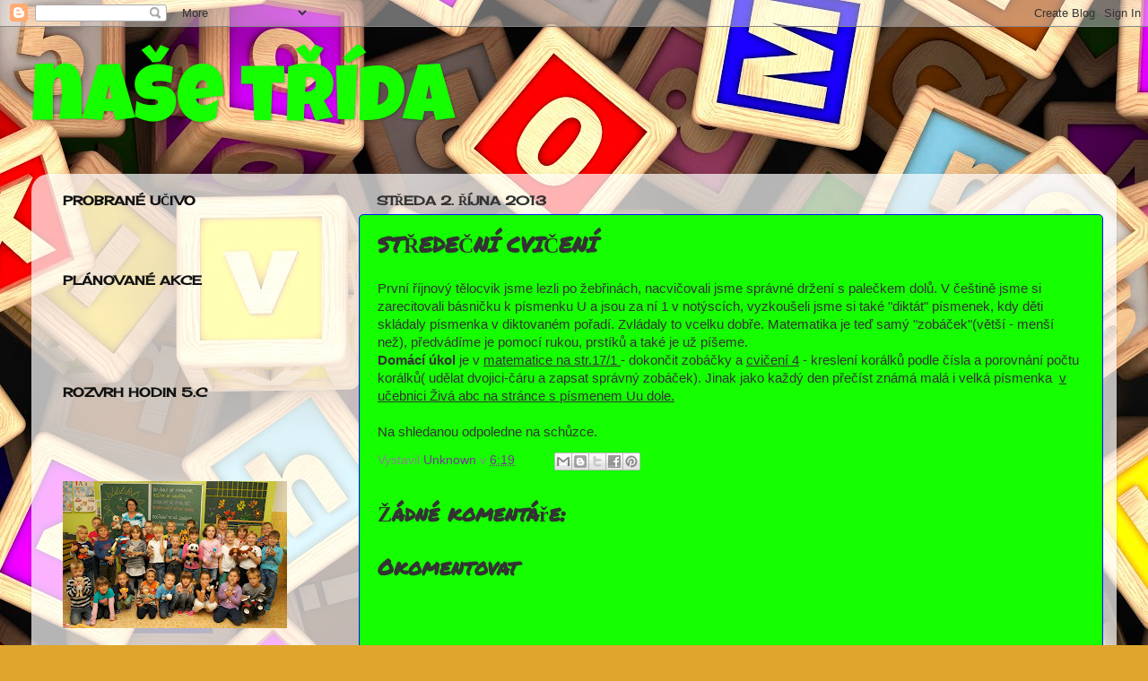

--- FILE ---
content_type: text/html; charset=UTF-8
request_url: http://benesova.blogspot.com/b/stats?style=BLACK_TRANSPARENT&timeRange=ALL_TIME&token=APq4FmCwXfYJJ3ryn9IgjYhdrM_1wxiAWjN1sGLjF9ze_5ylwurIRrnWse-Q6LH2tDxyVLXk23rJaIagrcb6QsuFrOJi_04B6A
body_size: 236
content:
{"total":51960,"sparklineOptions":{"backgroundColor":{"fillOpacity":0.1,"fill":"#000000"},"series":[{"areaOpacity":0.3,"color":"#202020"}]},"sparklineData":[[0,35],[1,30],[2,55],[3,20],[4,60],[5,30],[6,5],[7,40],[8,5],[9,0],[10,5],[11,5],[12,5],[13,5],[14,0],[15,0],[16,5],[17,0],[18,25],[19,0],[20,5],[21,0],[22,20],[23,0],[24,5],[25,5],[26,5],[27,40],[28,80],[29,40]],"nextTickMs":3600000}